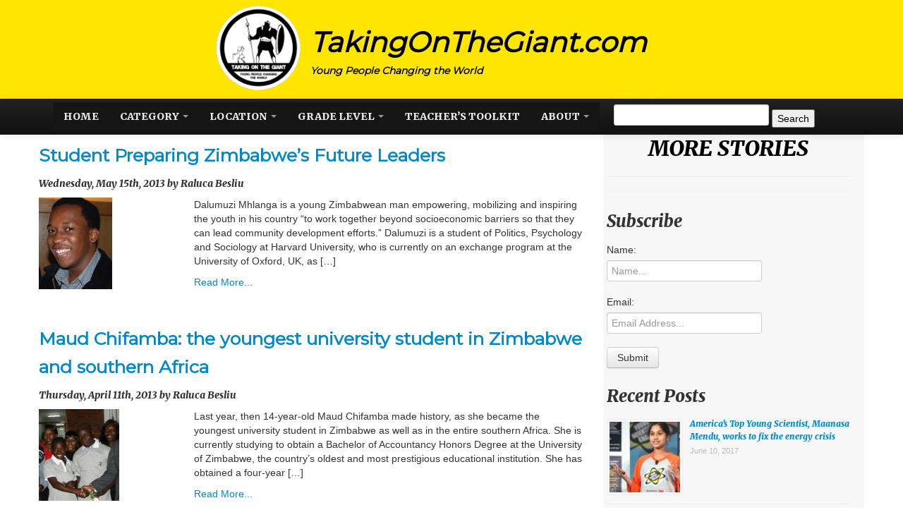

--- FILE ---
content_type: text/html; charset=UTF-8
request_url: http://www.takingonthegiant.com/tag/zimbabwe/
body_size: 10905
content:
<!DOCTYPE html>
<html>  

<head>
    <!--Below comment is the Alexa Verification id please do not delete-->
    <!--g5O88tfn8qk_aY-gbsyxx8kN5oI-->

    <link href='https://fonts.googleapis.com/css?family=Sigmar+One' rel='stylesheet' type='text/css'>
    <meta charset="utf-8">
    <title>Taking On The Giant</title>
    <meta name="viewport" content="width=device-width, initial-scale=5.0">

    <!-- Le styles -->
    <link href="http://www.takingonthegiant.com/wp-content/themes/wpbootstrap/style.css" rel="stylesheet">


    <!-- Le HTML5 shim, for IE6-8 support of HTML5 elements -->
    <!--[if lt IE 9]>
      <script src="https://html5shim.googlecode.com/svn/trunk/html5.js"></script>
    <![endif]-->
	

        <link rel='dns-prefetch' href='//s.w.org' />
<link rel="alternate" type="application/rss+xml" title="Taking on the Giant &raquo; Zimbabwe Tag Feed" href="https://www.takingonthegiant.com/tag/zimbabwe/feed/" />
		<script type="text/javascript">
			window._wpemojiSettings = {"baseUrl":"https:\/\/s.w.org\/images\/core\/emoji\/13.0.1\/72x72\/","ext":".png","svgUrl":"https:\/\/s.w.org\/images\/core\/emoji\/13.0.1\/svg\/","svgExt":".svg","source":{"concatemoji":"http:\/\/www.takingonthegiant.com\/wp-includes\/js\/wp-emoji-release.min.js?ver=5.6.16"}};
			!function(e,a,t){var n,r,o,i=a.createElement("canvas"),p=i.getContext&&i.getContext("2d");function s(e,t){var a=String.fromCharCode;p.clearRect(0,0,i.width,i.height),p.fillText(a.apply(this,e),0,0);e=i.toDataURL();return p.clearRect(0,0,i.width,i.height),p.fillText(a.apply(this,t),0,0),e===i.toDataURL()}function c(e){var t=a.createElement("script");t.src=e,t.defer=t.type="text/javascript",a.getElementsByTagName("head")[0].appendChild(t)}for(o=Array("flag","emoji"),t.supports={everything:!0,everythingExceptFlag:!0},r=0;r<o.length;r++)t.supports[o[r]]=function(e){if(!p||!p.fillText)return!1;switch(p.textBaseline="top",p.font="600 32px Arial",e){case"flag":return s([127987,65039,8205,9895,65039],[127987,65039,8203,9895,65039])?!1:!s([55356,56826,55356,56819],[55356,56826,8203,55356,56819])&&!s([55356,57332,56128,56423,56128,56418,56128,56421,56128,56430,56128,56423,56128,56447],[55356,57332,8203,56128,56423,8203,56128,56418,8203,56128,56421,8203,56128,56430,8203,56128,56423,8203,56128,56447]);case"emoji":return!s([55357,56424,8205,55356,57212],[55357,56424,8203,55356,57212])}return!1}(o[r]),t.supports.everything=t.supports.everything&&t.supports[o[r]],"flag"!==o[r]&&(t.supports.everythingExceptFlag=t.supports.everythingExceptFlag&&t.supports[o[r]]);t.supports.everythingExceptFlag=t.supports.everythingExceptFlag&&!t.supports.flag,t.DOMReady=!1,t.readyCallback=function(){t.DOMReady=!0},t.supports.everything||(n=function(){t.readyCallback()},a.addEventListener?(a.addEventListener("DOMContentLoaded",n,!1),e.addEventListener("load",n,!1)):(e.attachEvent("onload",n),a.attachEvent("onreadystatechange",function(){"complete"===a.readyState&&t.readyCallback()})),(n=t.source||{}).concatemoji?c(n.concatemoji):n.wpemoji&&n.twemoji&&(c(n.twemoji),c(n.wpemoji)))}(window,document,window._wpemojiSettings);
		</script>
		<style type="text/css">
img.wp-smiley,
img.emoji {
	display: inline !important;
	border: none !important;
	box-shadow: none !important;
	height: 1em !important;
	width: 1em !important;
	margin: 0 .07em !important;
	vertical-align: -0.1em !important;
	background: none !important;
	padding: 0 !important;
}
</style>
	<link rel='stylesheet' id='wp-block-library-css'  href='http://www.takingonthegiant.com/wp-includes/css/dist/block-library/style.min.css?ver=5.6.16' type='text/css' media='all' />
<link rel='stylesheet' id='rs-plugin-settings-css'  href='http://www.takingonthegiant.com/wp-content/plugins/revslider-old/public/assets/css/rs6.css?ver=6.4.2' type='text/css' media='all' />
<style id='rs-plugin-settings-inline-css' type='text/css'>
#rs-demo-id {}
</style>
<script type='text/javascript' src='http://www.takingonthegiant.com/wp-includes/js/jquery/jquery.min.js?ver=3.5.1' id='jquery-core-js'></script>
<script type='text/javascript' src='http://www.takingonthegiant.com/wp-includes/js/jquery/jquery-migrate.min.js?ver=3.3.2' id='jquery-migrate-js'></script>
<script type='text/javascript' src='http://www.takingonthegiant.com/wp-content/themes/wpbootstrap/bootstrap/js/bootstrap.js?ver=5.6.16' id='custom-script-js'></script>
<link rel="https://api.w.org/" href="https://www.takingonthegiant.com/wp-json/" /><link rel="alternate" type="application/json" href="https://www.takingonthegiant.com/wp-json/wp/v2/tags/394" /><link rel="EditURI" type="application/rsd+xml" title="RSD" href="https://www.takingonthegiant.com/xmlrpc.php?rsd" />
<link rel="wlwmanifest" type="application/wlwmanifest+xml" href="http://www.takingonthegiant.com/wp-includes/wlwmanifest.xml" /> 
<meta name="generator" content="WordPress 5.6.16" />
<style>.addtoany_subscribe img{border:0;}</style>
<meta name="generator" content="Powered by Slider Revolution 6.4.2 - responsive, Mobile-Friendly Slider Plugin for WordPress with comfortable drag and drop interface." />
<script type="text/javascript">function setREVStartSize(e){
			//window.requestAnimationFrame(function() {				 
				window.RSIW = window.RSIW===undefined ? window.innerWidth : window.RSIW;	
				window.RSIH = window.RSIH===undefined ? window.innerHeight : window.RSIH;	
				try {								
					var pw = document.getElementById(e.c).parentNode.offsetWidth,
						newh;
					pw = pw===0 || isNaN(pw) ? window.RSIW : pw;
					e.tabw = e.tabw===undefined ? 0 : parseInt(e.tabw);
					e.thumbw = e.thumbw===undefined ? 0 : parseInt(e.thumbw);
					e.tabh = e.tabh===undefined ? 0 : parseInt(e.tabh);
					e.thumbh = e.thumbh===undefined ? 0 : parseInt(e.thumbh);
					e.tabhide = e.tabhide===undefined ? 0 : parseInt(e.tabhide);
					e.thumbhide = e.thumbhide===undefined ? 0 : parseInt(e.thumbhide);
					e.mh = e.mh===undefined || e.mh=="" || e.mh==="auto" ? 0 : parseInt(e.mh,0);		
					if(e.layout==="fullscreen" || e.l==="fullscreen") 						
						newh = Math.max(e.mh,window.RSIH);					
					else{					
						e.gw = Array.isArray(e.gw) ? e.gw : [e.gw];
						for (var i in e.rl) if (e.gw[i]===undefined || e.gw[i]===0) e.gw[i] = e.gw[i-1];					
						e.gh = e.el===undefined || e.el==="" || (Array.isArray(e.el) && e.el.length==0)? e.gh : e.el;
						e.gh = Array.isArray(e.gh) ? e.gh : [e.gh];
						for (var i in e.rl) if (e.gh[i]===undefined || e.gh[i]===0) e.gh[i] = e.gh[i-1];
											
						var nl = new Array(e.rl.length),
							ix = 0,						
							sl;					
						e.tabw = e.tabhide>=pw ? 0 : e.tabw;
						e.thumbw = e.thumbhide>=pw ? 0 : e.thumbw;
						e.tabh = e.tabhide>=pw ? 0 : e.tabh;
						e.thumbh = e.thumbhide>=pw ? 0 : e.thumbh;					
						for (var i in e.rl) nl[i] = e.rl[i]<window.RSIW ? 0 : e.rl[i];
						sl = nl[0];									
						for (var i in nl) if (sl>nl[i] && nl[i]>0) { sl = nl[i]; ix=i;}															
						var m = pw>(e.gw[ix]+e.tabw+e.thumbw) ? 1 : (pw-(e.tabw+e.thumbw)) / (e.gw[ix]);					
						newh =  (e.gh[ix] * m) + (e.tabh + e.thumbh);
					}				
					if(window.rs_init_css===undefined) window.rs_init_css = document.head.appendChild(document.createElement("style"));					
					document.getElementById(e.c).height = newh+"px";
					window.rs_init_css.innerHTML += "#"+e.c+"_wrapper { height: "+newh+"px }";				
				} catch(e){
					console.log("Failure at Presize of Slider:" + e)
				}					   
			//});
		  };</script>
		<style type="text/css" id="wp-custom-css">
			.btn-primary:hover, .btn-primary:active, .btn-primary.active, .btn-primary.disabled, .btn-primary[disabled] {
    color: #ffffff;
    background-color: #;
    *: ;
    background-color: #ffffff;
	display: none
}		</style>
		

  </head>
  <body>
  <div class="navbar navbar-inverse navbar-fixed-top" style="padding-top: 0px; margin-top: -10px;">
	<div class="headline" style="padding-top: 10px;">
	<div style="margin: auto; width: 700px;" class="top_mobile">
		<div style="float: left; width: 150px;" class="t_mobile">
		<img src="https://www.takingonthegiant.com/wp-content/uploads/2013/10/logo-1.png" style="width: 90%;" style="logo_main"/></div><div style="float: left; width: 70%; color: black; margin-top: 30px; text-align: left;margin-bottom: 0px; text-decoration: none;"><h1 style="font-family: 'Montserrat', sans-serif; text-decoration: none; font-size: 40px;" class="text_logo">TakingOnTheGiant.com</h1>
<h5 style="text-align: left; color: black;font-family: 'Montserrat', sans-serif;">Young People Changing the World</h5></div>
</div>
</div>
    <div class="navbar-inner" style="padding-bottom: 10px;">
      <div class="container">
        <a class="brand" href="http://www.takingonthegiant.com"></a>
        <div class="nav-collapse collapse">
          <ul id="ul_a" class="nav" style="color: white; margin-top: 5px;">

              <!--<li class="page_item page-item-1679"><a href="https://www.takingonthegiant.com/11th-international-youth-conference-european-values-for-the-future-of-see-countries/">11th International Youth Conference “European Values for the Future of SEE Countries&#8221;</a></li>
<li class="page_item page-item-4139"><a href="https://www.takingonthegiant.com/about-2/">About</a></li>
<li class="page_item page-item-3041"><a href="https://www.takingonthegiant.com/asia/">Asia</a></li>
<li class="page_item page-item-3209"><a href="https://www.takingonthegiant.com/common-core-quizzes/">Common Core Curriculum Project with quizzes linked to CCSS</a></li>
<li class="page_item page-item-1098"><a href="https://www.takingonthegiant.com/contact-us/">Contact Us</a></li>
<li class="page_item page-item-1111 page_item_has_children"><a href="https://www.takingonthegiant.com/contests/">Contests</a>
<ul class='children'>
	<li class="page_item page-item-1483"><a href="https://www.takingonthegiant.com/contests/our-continent-our-future-photo-and-essay-contest/">“Our Continent, Our Future” Photo and Essay Contest</a></li>
	<li class="page_item page-item-2690"><a href="https://www.takingonthegiant.com/contests/arts-contests-competitions/">Arts Contests and Competitions</a></li>
	<li class="page_item page-item-1475"><a href="https://www.takingonthegiant.com/contests/ashoka-youth-venture/">Ashoka Youth Venture</a></li>
	<li class="page_item page-item-1492"><a href="https://www.takingonthegiant.com/contests/college-social-innovator-contest/">College Social Innovator Contest</a></li>
	<li class="page_item page-item-1458"><a href="https://www.takingonthegiant.com/contests/contests-2/">Contests</a></li>
	<li class="page_item page-item-1481"><a href="https://www.takingonthegiant.com/contests/european-youth-award/">European Youth Award</a></li>
	<li class="page_item page-item-1464"><a href="https://www.takingonthegiant.com/contests/icaap11-call-for-abstracts/">ICAAP11-CALL FOR ABSTRACTS</a></li>
	<li class="page_item page-item-1485"><a href="https://www.takingonthegiant.com/contests/international-essay-contest-for-young-people/">International Essay Contest for Young People</a></li>
	<li class="page_item page-item-1479"><a href="https://www.takingonthegiant.com/contests/microsofts-cybersecurity-2020-student-essay-contest/">Microsoft&#8217;s Cybersecurity 2020. Student Essay Contest</a></li>
	<li class="page_item page-item-1494"><a href="https://www.takingonthegiant.com/contests/mozilla-firefox-challenge-for-social-and-humanitarian-causes/">Mozilla Firefox Challenge for Social and Humanitarian Causes</a></li>
	<li class="page_item page-item-1468"><a href="https://www.takingonthegiant.com/contests/orange-african-social-venture-prize-2013/">ORANGE AFRICAN SOCIAL VENTURE PRIZE 2013</a></li>
	<li class="page_item page-item-1473"><a href="https://www.takingonthegiant.com/contests/the-global-student-entrepreneur-awards-gsea-program/">The Global Student Entrepreneur Awards (GSEA) Program</a></li>
	<li class="page_item page-item-1489"><a href="https://www.takingonthegiant.com/contests/the-international-childrens-peace-prize/">The International Children’s Peace Prize</a></li>
	<li class="page_item page-item-1496"><a href="https://www.takingonthegiant.com/contests/under-30-ceo-awards/">Under 30 CEO Awards</a></li>
	<li class="page_item page-item-1487"><a href="https://www.takingonthegiant.com/contests/youth-venture-summit-at-mit/">Youth Venture Summit at MIT</a></li>
</ul>
</li>
<li class="page_item page-item-3880"><a href="https://www.takingonthegiant.com/curriculum-guide-cecilia-cassini-youngest-fashion-designer-us/">Curriculum guide for Cecilia Cassini, youngest fashion designer in US</a></li>
<li class="page_item page-item-3853"><a href="https://www.takingonthegiant.com/curriculum-guide-claudette-colvin/">Curriculum Guide for Claudette Colvin</a></li>
<li class="page_item page-item-3638"><a href="https://www.takingonthegiant.com/curriculum-guide-kelvin-doe-made-radio-station-trash/">Curriculum guide for Kelvin Doe who made a radio station from trash</a></li>
<li class="page_item page-item-3617"><a href="https://www.takingonthegiant.com/curriculum-including-quiz-story-harnoor-gill/">Curriculum including quiz for story about Harnoor Gill</a></li>
<li class="page_item page-item-2503"><a href="https://www.takingonthegiant.com/entrepreneurship/">Entrepreneurship</a></li>
<li class="page_item page-item-2499"><a href="https://www.takingonthegiant.com/essay-contests/">Essay Contests</a></li>
<li class="page_item page-item-2522"><a href="https://www.takingonthegiant.com/europe/">Europe</a></li>
<li class="page_item page-item-3340"><a href="https://www.takingonthegiant.com/example-1-common-core-quiz-linked-standard/">Example #1 Common Core Quiz linked to standard (Claudette Colvin)</a></li>
<li class="page_item page-item-3348"><a href="https://www.takingonthegiant.com/example-2-common-core-quiz-linked-standards-claudette-colvin/">Example #2: Common Core quiz linked to standards (Claudette Colvin)</a></li>
<li class="page_item page-item-3376"><a href="https://www.takingonthegiant.com/example-3-common-core-quiz-debate-moderator-media-plus-reading/">Example #3: Common Core quiz (Debate moderator) media plus reading</a></li>
<li class="page_item page-item-3379"><a href="https://www.takingonthegiant.com/example-4-common-core-quiz-kelvin-doe/">Example #4: Common Core Quiz (Kelvin Doe)</a></li>
<li class="page_item page-item-2282"><a href="https://www.takingonthegiant.com/jolie-transcript-with-malala/">Jolie Transcript with Malala</a></li>
<li class="page_item page-item-2277"><a href="https://www.takingonthegiant.com/lesson-plan-for-unit-on-heros-and-legends/">LESSON PLAN for UNIT on HEROS and LEGENDS</a></li>
<li class="page_item page-item-2531"><a href="https://www.takingonthegiant.com/lesson-plans/">Lesson Plans</a></li>
<li class="page_item page-item-3623"><a href="https://www.takingonthegiant.com/middle-school-curriculum-guide-story-harnoor-gill/">Middle School Curriculum guide for story about Harnoor Gill</a></li>
<li class="page_item page-item-3647"><a href="https://www.takingonthegiant.com/middle-school-curriculum-guide-story-kelvin-doe/">Middle School Curriculum guide for story about Kelvin Doe</a></li>
<li class="page_item page-item-2511"><a href="https://www.takingonthegiant.com/north-america/">North America</a></li>
<li class="page_item page-item-1078"><a href="https://www.takingonthegiant.com/partnerships/">Partnerships</a></li>
<li class="page_item page-item-2505"><a href="https://www.takingonthegiant.com/political-and-social-causes/">Political and Social Causes</a></li>
<li class="page_item page-item-5436 current_page_parent"><a href="https://www.takingonthegiant.com/posts/">Posts</a></li>
<li class="page_item page-item-3066"><a href="https://www.takingonthegiant.com/posts-category/">Posts by Category</a></li>
<li class="page_item page-item-3911"><a href="https://www.takingonthegiant.com/posts-grade-level/">Posts by grade level</a></li>
<li class="page_item page-item-3028"><a href="https://www.takingonthegiant.com/location/">Posts by Location</a></li>
<li class="page_item page-item-3039"><a href="https://www.takingonthegiant.com/africa/">Posts by Location</a></li>
<li class="page_item page-item-1593"><a href="https://www.takingonthegiant.com/roma-access-program-to-fund-training-for-roma-youth/">Roma Access Program to fund training for Roma youth</a></li>
<li class="page_item page-item-2501"><a href="https://www.takingonthegiant.com/sciences/">Sciences</a></li>
<li class="page_item page-item-5367"><a href="https://www.takingonthegiant.com/search/">Search</a></li>
<li class="page_item page-item-3791"><a href="https://www.takingonthegiant.com/short-video-explaining-common-core/">Short video explaining Common Core</a></li>
<li class="page_item page-item-2514"><a href="https://www.takingonthegiant.com/south-america/">South America</a></li>
<li class="page_item page-item-1081"><a href="https://www.takingonthegiant.com/staff-2/">Staff</a></li>
<li class="page_item page-item-1112"><a href="https://www.takingonthegiant.com/contributors/">Submissions</a></li>
<li class="page_item page-item-2978"><a href="https://www.takingonthegiant.com/subscribe/">Subscribe</a></li>
<li class="page_item page-item-2360"><a href="https://www.takingonthegiant.com/">Taking On The Giant</a></li>
<li class="page_item page-item-3869"><a href="https://www.takingonthegiant.com/quiz-video-page/">TakingOnTheGiant.com Quiz video page- Cecilia Cassina</a></li>
<li class="page_item page-item-3901"><a href="https://www.takingonthegiant.com/takingonthegiant-com-quiz-video-kelvin-doe/">TakingOnTheGiant.com Quiz video- Kelvin Doe</a></li>
<li class="page_item page-item-4001"><a href="https://www.takingonthegiant.com/teacher-guide-hannah-taylor/">Teacher Guide for Hannah Taylor</a></li>
<li class="page_item page-item-3998"><a href="https://www.takingonthegiant.com/teacher-guide-mo-bridges/">Teacher Guide for Mo Bridges</a></li>
<li class="page_item page-item-3991"><a href="https://www.takingonthegiant.com/teachers-guide-louis-braille/">Teacher&#8217;s Guide for Louis Braille</a></li>
<li class="page_item page-item-3988"><a href="https://www.takingonthegiant.com/teachers-guide-ryan-hreljac/">Teacher&#8217;s Guide for Ryan Hreljac</a></li>
<li class="page_item page-item-4130"><a href="https://www.takingonthegiant.com/teachers-toolkit-2/">Teacher&#8217;s Toolkit</a></li>
<li class="page_item page-item-1094"><a href="https://www.takingonthegiant.com/teachers-toolkit/">Teachers&#8217; Toolkit</a></li>
<li class="page_item page-item-2524"><a href="https://www.takingonthegiant.com/the-middle-east/">The Middle East</a></li>
<li class="page_item page-item-1172 page_item_has_children"><a href="https://www.takingonthegiant.com/trainings/">Trainings</a>
<ul class='children'>
	<li class="page_item page-item-1526"><a href="https://www.takingonthegiant.com/trainings/apl-education-program/">APL Education Program</a></li>
	<li class="page_item page-item-1528"><a href="https://www.takingonthegiant.com/trainings/asean-leaders-fostering-program/">ASEAN Leaders Fostering Program</a></li>
	<li class="page_item page-item-1540"><a href="https://www.takingonthegiant.com/trainings/child-and-youth-institute/">Child and Youth Institute</a></li>
	<li class="page_item page-item-1534"><a href="https://www.takingonthegiant.com/trainings/fgis-summer-course-in-kosovo/">FGI’s Summer Course in Kosovo</a></li>
	<li class="page_item page-item-1524"><a href="https://www.takingonthegiant.com/trainings/global-scholars-program/">Global Scholars Program</a></li>
	<li class="page_item page-item-1548"><a href="https://www.takingonthegiant.com/trainings/international-summer-camp-and-workshop-in-palestine/">International Summer Camp and Workshop in Palestine</a></li>
	<li class="page_item page-item-1538"><a href="https://www.takingonthegiant.com/trainings/international-workshop-on-youth-initiative-leadership-and-entrepreneurial-development-finland/">International Workshop on Youth Initiative, Leadership and Entrepreneurial Development, Finland</a></li>
	<li class="page_item page-item-1544"><a href="https://www.takingonthegiant.com/trainings/international-world-wide-web-conference/">International World Wide Web Conference</a></li>
	<li class="page_item page-item-1530"><a href="https://www.takingonthegiant.com/trainings/kosovo-summer-program/">Kosovo Summer Program</a></li>
	<li class="page_item page-item-1536"><a href="https://www.takingonthegiant.com/trainings/leadership-institute-for-secondary-school-teachers/">Leadership Institute for Secondary School Teachers</a></li>
	<li class="page_item page-item-1522"><a href="https://www.takingonthegiant.com/trainings/leadership-training-kenya/">Leadership Training&#8211; Kenya</a></li>
	<li class="page_item page-item-2441"><a href="https://www.takingonthegiant.com/trainings/monumental-an-event-you-dont-want-to-miss/">Monumental: an event you don&#8217;t want to miss</a></li>
	<li class="page_item page-item-1532"><a href="https://www.takingonthegiant.com/trainings/peace-and-leadership-summer-seminar/">Peace and Leadership Summer Seminar</a></li>
	<li class="page_item page-item-1546"><a href="https://www.takingonthegiant.com/trainings/student-conference-on-international-law-jerusalem/">Student Conference on International Law, Jerusalem</a></li>
	<li class="page_item page-item-1550"><a href="https://www.takingonthegiant.com/trainings/trainings-2/">Trainings</a></li>
	<li class="page_item page-item-1542"><a href="https://www.takingonthegiant.com/trainings/unaoc-education-first-summer-school/">UNAOC-Education First Summer School</a></li>
</ul>
</li>
<li class="page_item page-item-2535"><a href="https://www.takingonthegiant.com/videos-with-transcripts/">Videos with Transcripts</a></li>
<li class="page_item page-item-2289"><a href="https://www.takingonthegiant.com/french-malala-page/">Worksheets for Malala French Hero Lesson</a></li>
<li class="page_item page-item-40 page_item_has_children"><a href="https://www.takingonthegiant.com/about/">About</a>
<ul class='children'>
	<li class="page_item page-item-544"><a href="https://www.takingonthegiant.com/about/contact-us/">Contact Us</a></li>
	<li class="page_item page-item-1109"><a href="https://www.takingonthegiant.com/about/human-rights/">Human Rights</a></li>
</ul>
</li>
<li class="page_item page-item-2783"><a href="https://www.takingonthegiant.com/articles/">Post by category</a></li>
<li class="page_item page-item-1108"><a href="https://www.takingonthegiant.com/mission/">Mission</a></li>
<li class="page_item page-item-2787"><a href="https://www.takingonthegiant.com/archives/">Search</a></li>
<li class="page_item page-item-1509"><a href="https://www.takingonthegiant.com/funding-opportunities/commonwealth-professional-fellowships/">Commonwealth Professional Fellowships</a></li>
<li class="page_item page-item-1511"><a href="https://www.takingonthegiant.com/funding-opportunities/erasmus-mundus-scholarship-for-developing-countries/">Erasmus Mundus Scholarship for Developing Countries</a></li>
<li class="page_item page-item-1515"><a href="https://www.takingonthegiant.com/funding-opportunities/flashstarts-summer-program/">FlashStarts&#8217; Summer Program</a></li>
<li class="page_item page-item-1513"><a href="https://www.takingonthegiant.com/funding-opportunities/grant-for-innovation-in-conflict-transformation-youth-as-change-makers/">Grant for Innovation in Conflict Transformation: Youth as Change Makers</a></li>
<li class="page_item page-item-1507"><a href="https://www.takingonthegiant.com/funding-opportunities/youth-technology-innovation-fund-ytif/">Youth Technology Innovation Fund (YTIF)</a></li>
<li class="page_item page-item-4602"><a href="https://www.takingonthegiant.com/opportunities/jams/">Jams &#038; Programs &#8211; YES! – Connecting, Inspiring and Collaborating with Young Changemakers</a></li>
 -->

	      <div id="nav_main" class="menu-menu1-container"><ul id="menu-menu1" class="nav navbar-inverse navbar-fixed-top"><li id="menu-item-1123" class="menu-item menu-item-type-custom menu-item-object-custom menu-item-1123"><a title="Home" href="https://www.takingonthegiant.com/">Home</a></li>
<li id="menu-item-3069" class="menu-item menu-item-type-post_type menu-item-object-page menu-item-has-children menu-item-3069 dropdown"><a title="Category" href="#" data-toggle="dropdown" class="dropdown-toggle" aria-haspopup="true">Category <span class="caret"></span></a>
<ul role="menu" class=" dropdown-menu">
	<li id="menu-item-5363" class="menu-item menu-item-type-taxonomy menu-item-object-category menu-item-5363"><a title="Activism" href="https://www.takingonthegiant.com/category/activism/">Activism</a></li>
	<li id="menu-item-5316" class="menu-item menu-item-type-taxonomy menu-item-object-category menu-item-5316"><a title="Arts" href="https://www.takingonthegiant.com/category/arts/">Arts</a></li>
	<li id="menu-item-5314" class="menu-item menu-item-type-taxonomy menu-item-object-category menu-item-5314"><a title="Charity" href="https://www.takingonthegiant.com/category/charity/">Charity</a></li>
	<li id="menu-item-5315" class="menu-item menu-item-type-taxonomy menu-item-object-category menu-item-5315"><a title="Education" href="https://www.takingonthegiant.com/category/education/">Education</a></li>
	<li id="menu-item-5301" class="menu-item menu-item-type-taxonomy menu-item-object-category menu-item-5301"><a title="Entrepreneur" href="https://www.takingonthegiant.com/category/business/">Entrepreneur</a></li>
	<li id="menu-item-5313" class="menu-item menu-item-type-taxonomy menu-item-object-category menu-item-5313"><a title="Environment" href="https://www.takingonthegiant.com/category/environment/">Environment</a></li>
	<li id="menu-item-5323" class="menu-item menu-item-type-taxonomy menu-item-object-category menu-item-5323"><a title="Health" href="https://www.takingonthegiant.com/category/health/">Health</a></li>
	<li id="menu-item-5317" class="menu-item menu-item-type-taxonomy menu-item-object-category menu-item-5317"><a title="Historical" href="https://www.takingonthegiant.com/category/historical/">Historical</a></li>
	<li id="menu-item-5302" class="menu-item menu-item-type-taxonomy menu-item-object-category menu-item-5302"><a title="Humanitarian" href="https://www.takingonthegiant.com/category/humanitarian/">Humanitarian</a></li>
	<li id="menu-item-5318" class="menu-item menu-item-type-taxonomy menu-item-object-category menu-item-5318"><a title="Science and Technology" href="https://www.takingonthegiant.com/category/science/">Science and Technology</a></li>
	<li id="menu-item-5540" class="menu-item menu-item-type-taxonomy menu-item-object-category menu-item-5540"><a title="Women&#039;s Rights" href="https://www.takingonthegiant.com/category/womens-rights/">Women&#8217;s Rights</a></li>
</ul>
</li>
<li id="menu-item-3045" class="menu-item menu-item-type-post_type menu-item-object-page menu-item-has-children menu-item-3045 dropdown"><a title="Location" href="#" data-toggle="dropdown" class="dropdown-toggle" aria-haspopup="true">Location <span class="caret"></span></a>
<ul role="menu" class=" dropdown-menu">
	<li id="menu-item-5321" class="menu-item menu-item-type-taxonomy menu-item-object-category menu-item-5321"><a title="Africa" href="https://www.takingonthegiant.com/category/africa/">Africa</a></li>
	<li id="menu-item-5547" class="menu-item menu-item-type-taxonomy menu-item-object-category menu-item-5547"><a title="Asia" href="https://www.takingonthegiant.com/category/asia/">Asia</a></li>
	<li id="menu-item-5322" class="menu-item menu-item-type-taxonomy menu-item-object-category menu-item-5322"><a title="Australia, Southeast Asia and Oceania" href="https://www.takingonthegiant.com/category/australia/">Australia, Southeast Asia and Oceania</a></li>
	<li id="menu-item-5319" class="menu-item menu-item-type-taxonomy menu-item-object-category menu-item-5319"><a title="India" href="https://www.takingonthegiant.com/category/india/">India</a></li>
	<li id="menu-item-5320" class="menu-item menu-item-type-taxonomy menu-item-object-category menu-item-5320"><a title="Middle East" href="https://www.takingonthegiant.com/category/mideast/">Middle East</a></li>
	<li id="menu-item-5544" class="menu-item menu-item-type-taxonomy menu-item-object-category menu-item-5544"><a title="Europe" href="https://www.takingonthegiant.com/category/europe/">Europe</a></li>
	<li id="menu-item-5548" class="menu-item menu-item-type-taxonomy menu-item-object-category menu-item-5548"><a title="South America" href="https://www.takingonthegiant.com/category/southamerica/">South America</a></li>
	<li id="menu-item-5312" class="menu-item menu-item-type-taxonomy menu-item-object-category menu-item-5312"><a title="US and Canada" href="https://www.takingonthegiant.com/category/uscanada/">US and Canada</a></li>
</ul>
</li>
<li id="menu-item-5306" class="menu-item menu-item-type-post_type menu-item-object-page menu-item-has-children menu-item-5306 dropdown"><a title="Grade Level" href="#" data-toggle="dropdown" class="dropdown-toggle" aria-haspopup="true">Grade Level <span class="caret"></span></a>
<ul role="menu" class=" dropdown-menu">
	<li id="menu-item-5543" class="menu-item menu-item-type-taxonomy menu-item-object-category menu-item-5543"><a title="Middle School Version" href="https://www.takingonthegiant.com/category/middle-school-version/">Middle School Version</a></li>
</ul>
</li>
<li id="menu-item-4131" class="menu-item menu-item-type-post_type menu-item-object-page menu-item-4131"><a title="Teacher&#039;s Toolkit" href="https://www.takingonthegiant.com/teachers-toolkit-2/">Teacher&#8217;s Toolkit</a></li>
<li id="menu-item-4140" class="menu-item menu-item-type-post_type menu-item-object-page menu-item-has-children menu-item-4140 dropdown"><a title="About" href="#" data-toggle="dropdown" class="dropdown-toggle" aria-haspopup="true">About <span class="caret"></span></a>
<ul role="menu" class=" dropdown-menu">
	<li id="menu-item-5362" class="menu-item menu-item-type-post_type menu-item-object-page menu-item-5362"><a title="Contact Us" href="https://www.takingonthegiant.com/contact-us/">Contact Us</a></li>
	<li id="menu-item-5361" class="menu-item menu-item-type-post_type menu-item-object-page menu-item-5361"><a title="Mission" href="https://www.takingonthegiant.com/mission/">Mission</a></li>
	<li id="menu-item-5358" class="menu-item menu-item-type-post_type menu-item-object-page menu-item-5358"><a title="Staff" href="https://www.takingonthegiant.com/staff-2/">Staff</a></li>
	<li id="menu-item-5360" class="menu-item menu-item-type-post_type menu-item-object-page menu-item-5360"><a title="Subscribe" href="https://www.takingonthegiant.com/subscribe/">Subscribe</a></li>
	<li id="menu-item-5359" class="menu-item menu-item-type-post_type menu-item-object-page menu-item-5359"><a title="Submissions" href="https://www.takingonthegiant.com/contributors/">Submissions</a></li>
</ul>
</li>
</ul></div>
          </ul>
<div style="margin-top: -17px; color: #FFE600;"><form role="search" method="get" id="searchform" class="searchform" action="https://www.takingonthegiant.com/">
				<div>
					<label class="screen-reader-text" for="s">Search for:</label>
					<input type="text" value="" name="s" id="s" />
					<input type="submit" id="searchsubmit" value="Search" />
				</div>
			</form></div>

        </div><!--/.nav-collapse -->
      </div>
    </div>
  </div>

  <div class="container" style="margin-top: 150px;">
<div class="row">
  <div class="span8">
<div style="margin-top: 20px; margin-bottom: 20px; height: 300px; width: auto;">
   
    <h2 style="font-family: 'Montserrat', sans-serif; font-size: 25px;"><a href="https://www.takingonthegiant.com/2013/05/15/dalumuzi-mhlanga-preparing-zimbabwes-future-leaders-and-entrepreneurs/">Student Preparing Zimbabwe&#8217;s Future Leaders</a></h2><h5> Wednesday, May 15th, 2013 by Raluca Besliu </h5>
<div class="thumbnail-wrapper"><img src='https://www.takingonthegiant.com/wp-content/uploads/2013/05/zimbabwe22.jpg' alt='Student Preparing Zimbabwe&#8217;s Future Leaders' style='height: 130px;' /></div>
  <p>Dalumuzi Mhlanga is a young Zimbabwean man empowering, mobilizing and inspiring the youth in his country &#8220;to work together beyond socioeconomic barriers so that they can lead community development efforts.&#8221; Dalumuzi is a student of Politics, Psychology and Sociology at Harvard University, who is currently on an exchange program at the University of Oxford, UK, as [&hellip;]</p>
 <a href="https://www.takingonthegiant.com/2013/05/15/dalumuzi-mhlanga-preparing-zimbabwes-future-leaders-and-entrepreneurs/">Read More...</a>
  <a href="takingonthegiant.com/subscribe" class="btn btn-primary btn-lg active" role="button">Subscribe</a>
<br/><br/><br/>
  
    <h2 style="font-family: 'Montserrat', sans-serif; font-size: 25px;"><a href="https://www.takingonthegiant.com/2013/04/11/maud-chifamba-the-youngest-university-student-in-zimbabwe-and-southern-africa/">Maud Chifamba: the youngest university student in Zimbabwe and southern Africa</a></h2><h5> Thursday, April 11th, 2013 by Raluca Besliu </h5>
<div class="thumbnail-wrapper"><img src='https://www.takingonthegiant.com/wp-content/uploads/2013/04/maud.jpg' alt='Maud Chifamba: the youngest university student in Zimbabwe and southern Africa' style='height: 130px;' /></div>
  <p>Last year, then 14-year-old Maud Chifamba made history, as she became the youngest university student in Zimbabwe as well as in the entire southern Africa. She is currently studying to obtain a Bachelor of Accountancy Honors Degree at the University of Zimbabwe, the country&#8217;s oldest and most prestigious educational institution. She has obtained a four-year [&hellip;]</p>
 <a href="https://www.takingonthegiant.com/2013/04/11/maud-chifamba-the-youngest-university-student-in-zimbabwe-and-southern-africa/">Read More...</a>
  <a href="takingonthegiant.com/subscribe" class="btn btn-primary btn-lg active" role="button">Subscribe</a>
<br/><br/><br/>
</div>
  </div>
  <div id="main_sidebar" class="span4">
    <div style="margin-left:5px; margin-right: 20px;">
    <div id="text-7" class="widget widget_text">			<div class="textwidget"><h1 style="color: black; font-size: 30px; text-align: center; font-family: "Merriweather","Lucida Console", "Georgia", "Arial", serif;">MORE STORIES</h1></div>
		</div><div id="text-6" class="widget widget_text">			<div class="textwidget"><hr>
<!-- Start of StatCounter Code for Default Guide -->
<script type="text/javascript">
var sc_project=8604437; 
var sc_invisible=1; 
var sc_security="c511ce01"; 
var sc_https=1; 
var scJsHost = (("https:" == document.location.protocol) ?
"https://secure." : "http://www.");
document.write("<sc"+"ript type='text/javascript' src='" +
scJsHost+
"statcounter.com/counter/counter.js'></"+"script>");
</script>
<noscript><div class="statcounter"><a title="shopify
analytics" href="http://statcounter.com/shopify/" target="_blank" rel="noopener"><img class="statcounter"
src="http://c.statcounter.com/8604437/0/c511ce01/1/"
alt="shopify analytics"></a></div></noscript>
<!-- End of StatCounter Code for Default Guide --></div>
		</div><div id="text-5" class="widget widget_text">			<div class="textwidget"><hr></div>
		</div><div id="text-4" class="widget widget_text"><h3>Subscribe</h3>			<div class="textwidget"><form class="sml_subscribe" method="post"><input class="sml_hiddenfield" name="sml_subscribe" type="hidden" value="1"><p class="sml_name"><label class="sml_namelabel" for="sml_name">Name:</label><input class="sml_nameinput" placeholder="Name..." name="sml_name" type="text" value=""></p><p class="sml_email"><label class="sml_emaillabel" for="sml_email">Email:</label><input class="sml_emailinput" name="sml_email" placeholder="Email Address..." type="text" value=""></p><p class="sml_submit"><input name="submit" class="btn sml_submitbtn" type="submit" value="Submit"></p></form>
</div>
		</div>	<style>
		.rpwe-block ul {
			list-style: none !important;
			margin-left: 0 !important;
			padding-left: 0 !important;
		}

		.rpwe-block li {
			border-bottom: 1px solid #eee;
			margin-bottom: 10px;
			padding-bottom: 10px;
			list-style-type: none;
		}

		.rpwe-block a {
			display: inline !important;
			text-decoration: none;
		}

		.rpwe-block h3 {
			background: none !important;
			clear: none;
			margin-bottom: 0 !important;
			margin-top: 0 !important;
			font-weight: 400;
			font-size: 12px !important;
			line-height: 1.5em;
		}

		.rpwe-thumb {
			border: 1px solid #EEE !important;
			box-shadow: none !important;
			margin: 2px 10px 2px 0;
			padding: 3px !important;
		}

		.rpwe-summary {
			font-size: 12px;
		}

		.rpwe-time {
			color: #bbb;
			font-size: 11px;
		}

		.rpwe-comment {
			color: #bbb;
			font-size: 11px;
			padding-left: 5px;
		}

		.rpwe-alignleft {
			display: inline;
			float: left;
		}

		.rpwe-alignright {
			display: inline;
			float: right;
		}

		.rpwe-aligncenter {
			display: block;
			margin-left: auto;
			margin-right: auto;
		}

		.rpwe-clearfix:before,
		.rpwe-clearfix:after {
			content: "";
			display: table !important;
		}

		.rpwe-clearfix:after {
			clear: both;
		}

		.rpwe-clearfix {
			zoom: 1;
		}
	</style>
<div id="rpwe_widget-2" class="widget rpwe_widget recent-posts-extended"><h3>Recent Posts</h3><div  class="rpwe-block "><ul class="rpwe-ul"><li class="rpwe-li rpwe-clearfix"><a class="rpwe-img" href="https://www.takingonthegiant.com/2017/06/10/americas-top-young-scientist-maanasa-mendu-works-fix-energy-crisis/"  rel="bookmark"><img class="rpwe-alignleft rpwe-thumb" src="https://www.takingonthegiant.com/wp-content/uploads/2017/06/mendu-e1498236541510-100x100.jpg" alt="America&#8217;s Top Young Scientist, Maanasa Mendu, works to fix the energy crisis"></a><h3 class="rpwe-title"><a href="https://www.takingonthegiant.com/2017/06/10/americas-top-young-scientist-maanasa-mendu-works-fix-energy-crisis/" title="Permalink to America&#8217;s Top Young Scientist, Maanasa Mendu, works to fix the energy crisis" rel="bookmark">America&#8217;s Top Young Scientist, Maanasa Mendu, works to fix the energy crisis</a></h3><time class="rpwe-time published" datetime="2017-06-10T19:02:14-04:00">June 10, 2017</time></li><li class="rpwe-li rpwe-clearfix"><a class="rpwe-img" href="https://www.takingonthegiant.com/2017/05/12/alex-sheen-renews-faith-promises/"  rel="bookmark"><img class="rpwe-alignleft rpwe-thumb" src="https://www.takingonthegiant.com/wp-content/uploads/2017/05/1asheeen-100x100.jpg" alt="Alex Sheen Renews Faith in Promises"></a><h3 class="rpwe-title"><a href="https://www.takingonthegiant.com/2017/05/12/alex-sheen-renews-faith-promises/" title="Permalink to Alex Sheen Renews Faith in Promises" rel="bookmark">Alex Sheen Renews Faith in Promises</a></h3><time class="rpwe-time published" datetime="2017-05-12T12:58:45-04:00">May 12, 2017</time></li><li class="rpwe-li rpwe-clearfix"><a class="rpwe-img" href="https://www.takingonthegiant.com/2017/05/02/anjali-appadurai-gives-powerful-speech-un-conference-climate-change/"  rel="bookmark"><img class="rpwe-alignleft rpwe-thumb" src="https://www.takingonthegiant.com/wp-content/uploads/2017/05/anjali_appadurai_headshot-100x100.png" alt="Anjali Appadurai, a predecessor to Greta, gives powerful speech to UN Conference on Climate"></a><h3 class="rpwe-title"><a href="https://www.takingonthegiant.com/2017/05/02/anjali-appadurai-gives-powerful-speech-un-conference-climate-change/" title="Permalink to Anjali Appadurai, a predecessor to Greta, gives powerful speech to UN Conference on Climate" rel="bookmark">Anjali Appadurai, a predecessor to Greta, gives powerful speech to UN Conference on Climate</a></h3><time class="rpwe-time published" datetime="2017-05-02T18:01:10-04:00">May 2, 2017</time></li><li class="rpwe-li rpwe-clearfix"><a class="rpwe-img" href="https://www.takingonthegiant.com/2017/03/10/head-techwiz-heart-gold-shubham-banerjee/"  rel="bookmark"><img class="rpwe-alignleft rpwe-thumb" src="https://www.takingonthegiant.com/wp-content/uploads/2015/02/Shubhuam-100x100.jpg" alt="Teen Makes Cheap Machine to Print Braille"></a><h3 class="rpwe-title"><a href="https://www.takingonthegiant.com/2017/03/10/head-techwiz-heart-gold-shubham-banerjee/" title="Permalink to Teen Makes Cheap Machine to Print Braille" rel="bookmark">Teen Makes Cheap Machine to Print Braille</a></h3><time class="rpwe-time published" datetime="2017-03-10T10:00:27-05:00">March 10, 2017</time></li><li class="rpwe-li rpwe-clearfix"><a class="rpwe-img" href="https://www.takingonthegiant.com/2016/07/06/high-school-valedictorian-fights-undocumented-immigrants/" rel="bookmark"><img class="rpwe-alignleft rpwe-thumb rpwe-default-thumb" src="http://placehold.it/45x45/f0f0f0/ccc" alt="High School Valedictorian Fights for Undocumented Immigrants" width="100" height="100"></a><h3 class="rpwe-title"><a href="https://www.takingonthegiant.com/2016/07/06/high-school-valedictorian-fights-undocumented-immigrants/" title="Permalink to High School Valedictorian Fights for Undocumented Immigrants" rel="bookmark">High School Valedictorian Fights for Undocumented Immigrants</a></h3><time class="rpwe-time published" datetime="2016-07-06T13:27:20-04:00">July 6, 2016</time></li><li class="rpwe-li rpwe-clearfix"><a class="rpwe-img" href="https://www.takingonthegiant.com/2016/06/15/leman/" rel="bookmark"><img class="rpwe-alignleft rpwe-thumb rpwe-default-thumb" src="http://placehold.it/45x45/f0f0f0/ccc" alt="10 Year-Old Raised $10 million For Victims" width="100" height="100"></a><h3 class="rpwe-title"><a href="https://www.takingonthegiant.com/2016/06/15/leman/" title="Permalink to 10 Year-Old Raised $10 million For Victims" rel="bookmark">10 Year-Old Raised $10 million For Victims</a></h3><time class="rpwe-time published" datetime="2016-06-15T13:22:34-04:00">June 15, 2016</time></li><li class="rpwe-li rpwe-clearfix"><a class="rpwe-img" href="https://www.takingonthegiant.com/2016/06/08/bechtel/" rel="bookmark"><img class="rpwe-alignleft rpwe-thumb rpwe-default-thumb" src="http://placehold.it/45x45/f0f0f0/ccc" alt="She Finds Landmines with Music" width="100" height="100"></a><h3 class="rpwe-title"><a href="https://www.takingonthegiant.com/2016/06/08/bechtel/" title="Permalink to She Finds Landmines with Music" rel="bookmark">She Finds Landmines with Music</a></h3><time class="rpwe-time published" datetime="2016-06-08T12:12:48-04:00">June 8, 2016</time></li><li class="rpwe-li rpwe-clearfix"><a class="rpwe-img" href="https://www.takingonthegiant.com/2016/02/16/a-hs-freshmans-cancer-breakthrough-2/" rel="bookmark"><img class="rpwe-alignleft rpwe-thumb rpwe-default-thumb" src="http://placehold.it/45x45/f0f0f0/ccc" alt="A HS Freshman&#8217;s Cancer Breakthrough" width="100" height="100"></a><h3 class="rpwe-title"><a href="https://www.takingonthegiant.com/2016/02/16/a-hs-freshmans-cancer-breakthrough-2/" title="Permalink to A HS Freshman&#8217;s Cancer Breakthrough" rel="bookmark">A HS Freshman&#8217;s Cancer Breakthrough</a></h3><time class="rpwe-time published" datetime="2016-02-16T15:37:01-05:00">February 16, 2016</time></li><li class="rpwe-li rpwe-clearfix"><a class="rpwe-img" href="https://www.takingonthegiant.com/2015/06/25/scott/" rel="bookmark"><img class="rpwe-alignleft rpwe-thumb rpwe-default-thumb" src="http://placehold.it/45x45/f0f0f0/ccc" alt="Making Lemonade and Hope from Lemons" width="100" height="100"></a><h3 class="rpwe-title"><a href="https://www.takingonthegiant.com/2015/06/25/scott/" title="Permalink to Making Lemonade and Hope from Lemons" rel="bookmark">Making Lemonade and Hope from Lemons</a></h3><time class="rpwe-time published" datetime="2015-06-25T04:22:31-04:00">June 25, 2015</time></li><li class="rpwe-li rpwe-clearfix"><a class="rpwe-img" href="https://www.takingonthegiant.com/2015/06/09/derek-pacque-turned-pet-peeve-profit/" rel="bookmark"><img class="rpwe-alignleft rpwe-thumb rpwe-default-thumb" src="http://placehold.it/45x45/f0f0f0/ccc" alt="How Derek Pacque turned a Pet Peeve into Profit" width="100" height="100"></a><h3 class="rpwe-title"><a href="https://www.takingonthegiant.com/2015/06/09/derek-pacque-turned-pet-peeve-profit/" title="Permalink to How Derek Pacque turned a Pet Peeve into Profit" rel="bookmark">How Derek Pacque turned a Pet Peeve into Profit</a></h3><time class="rpwe-time published" datetime="2015-06-09T15:05:30-04:00">June 9, 2015</time></li></ul></div><!-- Generated by http://wordpress.org/plugins/recent-posts-widget-extended/ --></div>  
    </div> 

  </div>
</div>


<div class="span12">
   <!-- begin sidebar2 -->
<div id="sidebar2">
<ul>
     <div id="text-3" class="headwidget widget_text">			<div class="textwidget"></div>
		</div>  </ul>
</div>
 
<!-- end sidebar2 -->

</div>


    <script type='text/javascript' src='http://www.takingonthegiant.com/wp-content/plugins/revslider-old/public/assets/js/rbtools.min.js?ver=6.4.2' defer='defer' id='tp-tools-js'></script>
<script type='text/javascript' src='http://www.takingonthegiant.com/wp-content/plugins/revslider-old/public/assets/js/rs6.min.js?ver=6.4.2' defer='defer' id='revmin-js'></script>
<script type='text/javascript' src='http://www.takingonthegiant.com/wp-includes/js/wp-embed.min.js?ver=5.6.16' id='wp-embed-js'></script>

</div>
<div style="width: 100%; background-color: black; padding-top: 50px; padding-bottom: 50px; margin-top: 50px; margin-bottom: -50px;">
        <p style="text-align: center; color: white;">Copyright Taking On The Giant. All rights reserved.</p>
</div>
</div>







--- FILE ---
content_type: text/css
request_url: http://www.takingonthegiant.com/wp-content/themes/wpbootstrap/style.css
body_size: 1481
content:
/*
Theme Name: WP Bootstrap
Description: A simple responsive theme built with Bootstrap
Author: Max Buck
Version: 1.01
Tags: responsive, white, bootstrap

*/
@import url('bootstrap/css/bootstrap.css');
@import url('bootstrap/css/bootstrap-responsive.css');
@import url('bootstrap/css/jquery.fancybox.css');
@import url(https://fonts.googleapis.com/css?family=Merriweather:900,900italic);
@import url(https://fonts.googleapis.com/css?family=Codystar|Hanalei+Fill|Montez|Rum+Raisin|Chango);
@import url(https://fonts.googleapis.com/css?family=Montserrat);

.navbar-inner{
margin-top: -10px;
margin-bottom: 0px;
padding: 0px;
background-color: #FFE600;
height: 20px;
}

.thumbnail-wrapper {
width: 200px;
float: left;
margin-right: 20px;
margin-bottom: 20px;
}

.front {
float: left;
width: 450px;
}

.navbar navbar-inverse navbar-fixed-top{
background-color: #FFE600;
}

.headline {
text-align: center; 
color: white;
background-color: #FFE600;
height: 150px;
}


.headline_h3 {
font-family: 'Montserrat', sans-serif;
font-size: 12px;
text-decoration: none;
text-transform: uppercase;
font-family: 'Montserrat', sans-serif;
}

.nav {
}

#subscribe{
visibility:hidden;
display:none;
}
#hoverscribe:hover + #subscribe{
    visibility:visible;
    display:block;
}


#wpcufpn_widget_2874{
height:750px;
}

#wpcufpn_widget_2874.h1{

font-family: "Merriweather","Lucida Console", "Georgia", "Arial", serif;

}

.menu-item {
background-color: #151515;
}

.dropdown-menu {
background-color: #151515;
}

.thumbnail{
border:0px solid;
}

.wpcu_block_title {

font-family: "Merriweather","Lucida Console", "Georgia", "Arial", serif;
font-style:italic;
color:black;
line-height:1em;

}

.wpcufpn_outside {
margin-top: 8px;
}
.wpcufpn_container {
text-align: center;
display: block;
height: 750px;
background: #fff;
margin-top:10px;
}


#ul_a a {
 
	color: #E8E8E8;
        font-size: 100%;
	font-family: "Merriweather","Lucida Console", "Georgia", "Arial", serif;
	text-transform: uppercase;


}

body {
	padding-bottom: 40px;
	
}

h1{
font-family: "Merriweather","Lucida Console", "Georgia", "Arial", serif;
font-style:italic;
}

h2, h3, h5 {

	font-family: "Merriweather","Lucida Console", "Georgia", "Arial", serif;

}

h3,h5 {
      font-style:italic;
}

.ppw-post-title{
	font-family:"Tahoma", "Verdana", "Arial", sans-serif; 
	font-weight: bold;
	font-size: 12;
}


p {

	font-family:"Calibri","Tahoma", "Verdana", "Arial", sans-serif; 
}

ul
{
list-style-type: none;
}

.carousel.slide{
	color: #ffffff;
	width: 100%;
}

#main_sidebar{

	background-color: #F7F7F7;
}


img.alignright { float: right; margin: 0 0 1em 1em; }
img.alignleft { float: left; margin: 0 1em 1em 0; }
img.aligncenter { display: block; margin-left: auto; margin-right: auto; }
.alignright { float: right; }
.alignleft { float: left; }
.aligncenter { display: block; margin-left: auto; margin-right: auto; }

.imgVid {
 width:240px;
 height: 135px;
}

.rowSpacer {
 padding:20px 0 20px 0;
}


.row {
margin-top: 30px;
}


.alignnone {
    margin: 5px 20px 20px 0;
}

.aligncenter,
div.aligncenter {
    display: block;
    margin: 5px auto 5px auto;
}

.alignright {
    float:right;
    margin: 5px 0 20px 20px;
}

.alignleft {
    float: left;
    margin: 5px 20px 20px 0;
}

.aligncenter {
    display: block;
    margin: 5px auto 5px auto;
}

a img.alignright {
    float: right;
    margin: 5px 0 20px 20px;
}

a img.alignnone {
    margin: 5px 20px 20px 0;
}

a img.alignleft {
    float: left;
    margin: 5px 20px 20px 0;
}

a img.aligncenter {
    display: block;
    margin-left: auto;
    margin-right: auto
}

.wp-caption {
    background: #fff;
    border: 1px solid #f0f0f0;
    max-width: 96%; /* Image does not overflow the content area */
    padding: 5px 3px 10px;
    text-align: right;
}

.wp-caption.alignnone {
    margin: 5px 20px 20px 0;
}

.wp-caption.alignleft {
    margin: 5px 20px 20px 0;
}

.wp-caption.alignright {
    margin: 5px 0 20px 20px;
}

.wp-caption img {
    border: 0 none;
    height: auto;
    margin: 0;
    max-width: 98.5%;
    padding: 0;
    width: auto;
}

.wp-caption p.wp-caption-text {
    font-size: 11px;
    line-height: 17px;
    margin: 0;
    padding: 0 4px 5px;
}

.carousel-caption a {
    color: white!important;
    text-align: right;
 }

.carousel-caption {
    background: rgba(0, 0, 0, 0) none repeat scroll 0 0;
    bottom: 0;
    left: 0;
    padding: 15px;
    position: absolute;
    right: 0;
}

.carousel-caption p { 
    line-height: 5px;
    text-align: right;
}